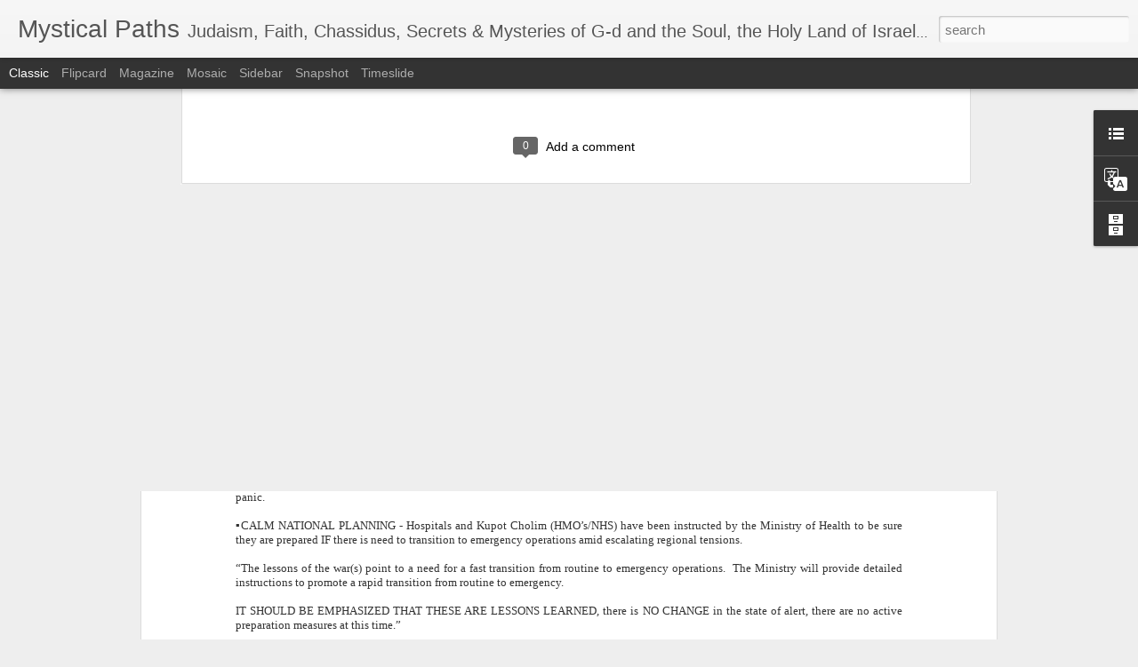

--- FILE ---
content_type: text/html; charset=UTF-8
request_url: https://www.mpaths.com/2007/08/for-my-fellow-bloggers.html
body_size: 4312
content:
<!DOCTYPE html>
<html class='v2' dir='ltr' lang='en'>
<head>
<link href='https://www.blogger.com/static/v1/widgets/4128112664-css_bundle_v2.css' rel='stylesheet' type='text/css'/>
<meta content='text/html; charset=UTF-8' http-equiv='Content-Type'/>
<meta content='blogger' name='generator'/>
<link href='https://www.mpaths.com/favicon.ico' rel='icon' type='image/x-icon'/>
<link href='https://www.mpaths.com/2007/08/for-my-fellow-bloggers.html' rel='canonical'/>
<link rel="alternate" type="application/atom+xml" title="Mystical Paths - Atom" href="https://www.mpaths.com/feeds/posts/default" />
<link rel="alternate" type="application/rss+xml" title="Mystical Paths - RSS" href="https://www.mpaths.com/feeds/posts/default?alt=rss" />
<link rel="service.post" type="application/atom+xml" title="Mystical Paths - Atom" href="https://www.blogger.com/feeds/8437760/posts/default" />

<link rel="alternate" type="application/atom+xml" title="Mystical Paths - Atom" href="https://www.mpaths.com/feeds/1931576256695517065/comments/default" />
<!--Can't find substitution for tag [blog.ieCssRetrofitLinks]-->
<meta content='https://www.mpaths.com/2007/08/for-my-fellow-bloggers.html' property='og:url'/>
<meta content='For My Fellow Bloggers' property='og:title'/>
<meta content='A  blog about Judaism, Jewishness, Kabbalah and Chassidus, mystical secrets and prophecies and end of days ponderings.' property='og:description'/>
<title>Mystical Paths: For My Fellow Bloggers</title>
<meta content='!' name='fragment'/>
<meta content='dynamic' name='blogger-template'/>
<meta content='IE=9,chrome=1' http-equiv='X-UA-Compatible'/>
<meta content='initial-scale=1.0, maximum-scale=1.0, user-scalable=no, width=device-width' name='viewport'/>
<style id='page-skin-1' type='text/css'><!--
/*-----------------------------------------------
Blogger Template Style
Name: Dynamic Views
----------------------------------------------- */
/* Variable definitions
====================
<Variable name="keycolor" description="Main Color" type="color" default="#ffffff"
variants="#2b256f,#00b2b4,#4ba976,#696f00,#b38f00,#f07300,#d0422c,#f37a86,#7b5341"/>
<Group description="Page">
<Variable name="page.text.font" description="Font" type="font"
default="'Helvetica Neue Light', HelveticaNeue-Light, 'Helvetica Neue', Helvetica, Arial, sans-serif"/>
<Variable name="page.text.color" description="Text Color" type="color"
default="#333333" variants="#333333"/>
<Variable name="body.background.color" description="Background Color" type="color"
default="#EEEEEE"
variants="#dfdfea,#d9f4f4,#e4f2eb,#e9ead9,#f4eed9,#fdead9,#f8e3e0,#fdebed,#ebe5e3"/>
</Group>
<Variable name="body.background" description="Body Background" type="background"
color="#EEEEEE" default="$(color) none repeat scroll top left"/>
<Group description="Header">
<Variable name="header.background.color" description="Background Color" type="color"
default="#F3F3F3" variants="#F3F3F3"/>
</Group>
<Group description="Header Bar">
<Variable name="primary.color" description="Background Color" type="color"
default="#333333" variants="#2b256f,#00b2b4,#4ba976,#696f00,#b38f00,#f07300,#d0422c,#f37a86,#7b5341"/>
<Variable name="menu.font" description="Font" type="font"
default="'Helvetica Neue Light', HelveticaNeue-Light, 'Helvetica Neue', Helvetica, Arial, sans-serif"/>
<Variable name="menu.text.color" description="Text Color" type="color"
default="#FFFFFF" variants="#FFFFFF"/>
</Group>
<Group description="Links">
<Variable name="link.font" description="Link Text" type="font"
default="'Helvetica Neue Light', HelveticaNeue-Light, 'Helvetica Neue', Helvetica, Arial, sans-serif"/>
<Variable name="link.color" description="Link Color" type="color"
default="#009EB8"
variants="#2b256f,#00b2b4,#4ba976,#696f00,#b38f00,#f07300,#d0422c,#f37a86,#7b5341"/>
<Variable name="link.hover.color" description="Link Hover Color" type="color"
default="#009EB8"
variants="#2b256f,#00b2b4,#4ba976,#696f00,#b38f00,#f07300,#d0422c,#f37a86,#7b5341"/>
<Variable name="link.visited.color" description="Link Visited Color" type="color"
default="#009EB8"
variants="#2b256f,#00b2b4,#4ba976,#696f00,#b38f00,#f07300,#d0422c,#f37a86,#7b5341"/>
</Group>
<Group description="Blog Title">
<Variable name="blog.title.font" description="Font" type="font"
default="'Helvetica Neue Light', HelveticaNeue-Light, 'Helvetica Neue', Helvetica, Arial, sans-serif"/>
<Variable name="blog.title.color" description="Color" type="color"
default="#555555" variants="#555555"/>
</Group>
<Group description="Blog Description">
<Variable name="blog.description.font" description="Font" type="font"
default="'Helvetica Neue Light', HelveticaNeue-Light, 'Helvetica Neue', Helvetica, Arial, sans-serif"/>
<Variable name="blog.description.color" description="Color" type="color"
default="#555555" variants="#555555"/>
</Group>
<Group description="Post Title">
<Variable name="post.title.font" description="Font" type="font"
default="'Helvetica Neue Light', HelveticaNeue-Light, 'Helvetica Neue', Helvetica, Arial, sans-serif"/>
<Variable name="post.title.color" description="Color" type="color"
default="#333333" variants="#333333"/>
</Group>
<Group description="Date Ribbon">
<Variable name="ribbon.color" description="Color" type="color"
default="#666666" variants="#2b256f,#00b2b4,#4ba976,#696f00,#b38f00,#f07300,#d0422c,#f37a86,#7b5341"/>
<Variable name="ribbon.hover.color" description="Hover Color" type="color"
default="#AD3A2B" variants="#AD3A2B"/>
</Group>
<Variable name="blitzview" description="Initial view type" type="string" default="sidebar"/>
*/
/* BEGIN CUT */
{
"font:Text": "'Helvetica Neue Light', HelveticaNeue-Light, 'Helvetica Neue', Helvetica, Arial, sans-serif",
"color:Text": "#333333",
"image:Background": "#EEEEEE none repeat scroll top left",
"color:Background": "#EEEEEE",
"color:Header Background": "#F3F3F3",
"color:Primary": "#333333",
"color:Menu Text": "#FFFFFF",
"font:Menu": "'Helvetica Neue Light', HelveticaNeue-Light, 'Helvetica Neue', Helvetica, Arial, sans-serif",
"font:Link": "'Helvetica Neue Light', HelveticaNeue-Light, 'Helvetica Neue', Helvetica, Arial, sans-serif",
"color:Link": "#009EB8",
"color:Link Visited": "#009EB8",
"color:Link Hover": "#009EB8",
"font:Blog Title": "'Helvetica Neue Light', HelveticaNeue-Light, 'Helvetica Neue', Helvetica, Arial, sans-serif",
"color:Blog Title": "#555555",
"font:Blog Description": "'Helvetica Neue Light', HelveticaNeue-Light, 'Helvetica Neue', Helvetica, Arial, sans-serif",
"color:Blog Description": "#555555",
"font:Post Title": "'Helvetica Neue Light', HelveticaNeue-Light, 'Helvetica Neue', Helvetica, Arial, sans-serif",
"color:Post Title": "#333333",
"color:Ribbon": "#666666",
"color:Ribbon Hover": "#AD3A2B",
"view": "classic"
}
/* END CUT */

--></style>
<style id='template-skin-1' type='text/css'><!--
body {
min-width: 960px;
}
.column-center-outer {
margin-top: 46px;
}
.content-outer, .content-fauxcolumn-outer, .region-inner {
min-width: 960px;
max-width: 960px;
_width: 960px;
}
.main-inner .columns {
padding-left: 0;
padding-right: 300px;
}
.main-inner .fauxcolumn-center-outer {
left: 0;
right: 300px;
/* IE6 does not respect left and right together */
_width: expression(this.parentNode.offsetWidth -
parseInt("0") -
parseInt("300px") + 'px');
}
.main-inner .fauxcolumn-left-outer {
width: 0;
}
.main-inner .fauxcolumn-right-outer {
width: 300px;
}
.main-inner .column-left-outer {
width: 0;
right: 100%;
margin-left: -0;
}
.main-inner .column-right-outer {
width: 300px;
margin-right: -300px;
}
#layout {
min-width: 0;
}
#layout .content-outer {
min-width: 0;
width: 800px;
}
#layout .region-inner {
min-width: 0;
width: auto;
}
--></style>
<script src='//www.blogblog.com/dynamicviews/617ee3b89bd337b4/js/common.js' type='text/javascript'></script>
<script src='//www.blogblog.com/dynamicviews/617ee3b89bd337b4/js/classic.js' type='text/javascript'></script>
<script src='//www.blogblog.com/dynamicviews/4224c15c4e7c9321/js/comments.js'></script>
<script type='text/javascript'>
        (function(i,s,o,g,r,a,m){i['GoogleAnalyticsObject']=r;i[r]=i[r]||function(){
        (i[r].q=i[r].q||[]).push(arguments)},i[r].l=1*new Date();a=s.createElement(o),
        m=s.getElementsByTagName(o)[0];a.async=1;a.src=g;m.parentNode.insertBefore(a,m)
        })(window,document,'script','https://www.google-analytics.com/analytics.js','ga');
        ga('create', 'UA-847749-1', 'auto', 'blogger');
        ga('blogger.send', 'pageview');
      </script>
<link href='https://www.blogger.com/dyn-css/authorization.css?targetBlogID=8437760&amp;zx=6175e29c-5e0b-4863-9c96-87f3ecc3e767' media='none' onload='if(media!=&#39;all&#39;)media=&#39;all&#39;' rel='stylesheet'/><noscript><link href='https://www.blogger.com/dyn-css/authorization.css?targetBlogID=8437760&amp;zx=6175e29c-5e0b-4863-9c96-87f3ecc3e767' rel='stylesheet'/></noscript>
<meta name='google-adsense-platform-account' content='ca-host-pub-1556223355139109'/>
<meta name='google-adsense-platform-domain' content='blogspot.com'/>

</head>
<body class='variant-classic'>
<div class='content'>
<div class='content-outer'>
<div class='fauxborder-left content-fauxborder-left'>
<div class='content-inner'>
<div class='main-outer'>
<div class='fauxborder-left main-fauxborder-left'>
<div class='region-inner main-inner'>
<div class='columns fauxcolumns'>
<div class='column-center-outer'>
<div class='column-center-inner'>
<div class='main section' id='main'>
</div>
</div>
</div>
<div class='column-right-outer'>
<div class='column-right-inner'>
<aside>
<div class='sidebar section' id='sidebar-right-1'>
</div>
</aside>
</div>
</div>
<div style='clear: both'></div>
</div>
</div>
</div>
</div>
</div>
</div>
</div>
</div>
<script language='javascript' type='text/javascript'>
        window.onload = function() {
          blogger.ui().configure().view();
        };
      </script>

<script type="text/javascript" src="https://www.blogger.com/static/v1/widgets/1350801215-widgets.js"></script>
<script type='text/javascript'>
window['__wavt'] = 'AOuZoY4rRgLC_CdKkMSR07aumDL7OJXGTA:1768245129499';_WidgetManager._Init('//www.blogger.com/rearrange?blogID\x3d8437760','//www.mpaths.com/2007/08/for-my-fellow-bloggers.html','8437760');
_WidgetManager._SetDataContext([{'name': 'blog', 'data': {'blogId': '8437760', 'title': 'Mystical Paths', 'url': 'https://www.mpaths.com/2007/08/for-my-fellow-bloggers.html', 'canonicalUrl': 'https://www.mpaths.com/2007/08/for-my-fellow-bloggers.html', 'homepageUrl': 'https://www.mpaths.com/', 'searchUrl': 'https://www.mpaths.com/search', 'canonicalHomepageUrl': 'https://www.mpaths.com/', 'blogspotFaviconUrl': 'https://www.mpaths.com/favicon.ico', 'bloggerUrl': 'https://www.blogger.com', 'hasCustomDomain': true, 'httpsEnabled': true, 'enabledCommentProfileImages': true, 'gPlusViewType': 'FILTERED_POSTMOD', 'adultContent': false, 'analyticsAccountNumber': 'UA-847749-1', 'encoding': 'UTF-8', 'locale': 'en', 'localeUnderscoreDelimited': 'en', 'languageDirection': 'ltr', 'isPrivate': false, 'isMobile': false, 'isMobileRequest': false, 'mobileClass': '', 'isPrivateBlog': false, 'isDynamicViewsAvailable': true, 'feedLinks': '\x3clink rel\x3d\x22alternate\x22 type\x3d\x22application/atom+xml\x22 title\x3d\x22Mystical Paths - Atom\x22 href\x3d\x22https://www.mpaths.com/feeds/posts/default\x22 /\x3e\n\x3clink rel\x3d\x22alternate\x22 type\x3d\x22application/rss+xml\x22 title\x3d\x22Mystical Paths - RSS\x22 href\x3d\x22https://www.mpaths.com/feeds/posts/default?alt\x3drss\x22 /\x3e\n\x3clink rel\x3d\x22service.post\x22 type\x3d\x22application/atom+xml\x22 title\x3d\x22Mystical Paths - Atom\x22 href\x3d\x22https://www.blogger.com/feeds/8437760/posts/default\x22 /\x3e\n\n\x3clink rel\x3d\x22alternate\x22 type\x3d\x22application/atom+xml\x22 title\x3d\x22Mystical Paths - Atom\x22 href\x3d\x22https://www.mpaths.com/feeds/1931576256695517065/comments/default\x22 /\x3e\n', 'meTag': '', 'adsenseHostId': 'ca-host-pub-1556223355139109', 'adsenseHasAds': false, 'adsenseAutoAds': false, 'boqCommentIframeForm': true, 'loginRedirectParam': '', 'view': '', 'dynamicViewsCommentsSrc': '//www.blogblog.com/dynamicviews/4224c15c4e7c9321/js/comments.js', 'dynamicViewsScriptSrc': '//www.blogblog.com/dynamicviews/617ee3b89bd337b4', 'plusOneApiSrc': 'https://apis.google.com/js/platform.js', 'disableGComments': true, 'interstitialAccepted': false, 'sharing': {'platforms': [{'name': 'Get link', 'key': 'link', 'shareMessage': 'Get link', 'target': ''}, {'name': 'Facebook', 'key': 'facebook', 'shareMessage': 'Share to Facebook', 'target': 'facebook'}, {'name': 'BlogThis!', 'key': 'blogThis', 'shareMessage': 'BlogThis!', 'target': 'blog'}, {'name': 'X', 'key': 'twitter', 'shareMessage': 'Share to X', 'target': 'twitter'}, {'name': 'Pinterest', 'key': 'pinterest', 'shareMessage': 'Share to Pinterest', 'target': 'pinterest'}, {'name': 'Email', 'key': 'email', 'shareMessage': 'Email', 'target': 'email'}], 'disableGooglePlus': true, 'googlePlusShareButtonWidth': 0, 'googlePlusBootstrap': '\x3cscript type\x3d\x22text/javascript\x22\x3ewindow.___gcfg \x3d {\x27lang\x27: \x27en\x27};\x3c/script\x3e'}, 'hasCustomJumpLinkMessage': false, 'jumpLinkMessage': 'Read more', 'pageType': 'item', 'postId': '1931576256695517065', 'pageName': 'For My Fellow Bloggers', 'pageTitle': 'Mystical Paths: For My Fellow Bloggers', 'metaDescription': ''}}, {'name': 'features', 'data': {}}, {'name': 'messages', 'data': {'edit': 'Edit', 'linkCopiedToClipboard': 'Link copied to clipboard!', 'ok': 'Ok', 'postLink': 'Post Link'}}, {'name': 'skin', 'data': {'vars': {'link_color': '#009EB8', 'post_title_color': '#333333', 'blog_description_font': '\x27Helvetica Neue Light\x27, HelveticaNeue-Light, \x27Helvetica Neue\x27, Helvetica, Arial, sans-serif', 'body_background_color': '#EEEEEE', 'ribbon_color': '#666666', 'body_background': '#EEEEEE none repeat scroll top left', 'blitzview': 'classic', 'link_visited_color': '#009EB8', 'link_hover_color': '#009EB8', 'header_background_color': '#F3F3F3', 'keycolor': '#ffffff', 'page_text_font': '\x27Helvetica Neue Light\x27, HelveticaNeue-Light, \x27Helvetica Neue\x27, Helvetica, Arial, sans-serif', 'blog_title_color': '#555555', 'ribbon_hover_color': '#AD3A2B', 'blog_title_font': '\x27Helvetica Neue Light\x27, HelveticaNeue-Light, \x27Helvetica Neue\x27, Helvetica, Arial, sans-serif', 'link_font': '\x27Helvetica Neue Light\x27, HelveticaNeue-Light, \x27Helvetica Neue\x27, Helvetica, Arial, sans-serif', 'menu_font': '\x27Helvetica Neue Light\x27, HelveticaNeue-Light, \x27Helvetica Neue\x27, Helvetica, Arial, sans-serif', 'primary_color': '#333333', 'page_text_color': '#333333', 'post_title_font': '\x27Helvetica Neue Light\x27, HelveticaNeue-Light, \x27Helvetica Neue\x27, Helvetica, Arial, sans-serif', 'blog_description_color': '#555555', 'menu_text_color': '#FFFFFF'}, 'override': '', 'url': 'blitz.css'}}, {'name': 'template', 'data': {'name': 'Dynamic Views', 'localizedName': 'Dynamic Views', 'isResponsive': false, 'isAlternateRendering': false, 'isCustom': false, 'variant': 'classic', 'variantId': 'classic'}}, {'name': 'view', 'data': {'classic': {'name': 'classic', 'url': '?view\x3dclassic'}, 'flipcard': {'name': 'flipcard', 'url': '?view\x3dflipcard'}, 'magazine': {'name': 'magazine', 'url': '?view\x3dmagazine'}, 'mosaic': {'name': 'mosaic', 'url': '?view\x3dmosaic'}, 'sidebar': {'name': 'sidebar', 'url': '?view\x3dsidebar'}, 'snapshot': {'name': 'snapshot', 'url': '?view\x3dsnapshot'}, 'timeslide': {'name': 'timeslide', 'url': '?view\x3dtimeslide'}, 'isMobile': false, 'title': 'For My Fellow Bloggers', 'description': 'A  blog about Judaism, Jewishness, Kabbalah and Chassidus, mystical secrets and prophecies and end of days ponderings.', 'url': 'https://www.mpaths.com/2007/08/for-my-fellow-bloggers.html', 'type': 'item', 'isSingleItem': true, 'isMultipleItems': false, 'isError': false, 'isPage': false, 'isPost': true, 'isHomepage': false, 'isArchive': false, 'isLabelSearch': false, 'postId': 1931576256695517065}}]);
_WidgetManager._RegisterWidget('_BlogView', new _WidgetInfo('Blog1', 'main', document.getElementById('Blog1'), {'cmtInteractionsEnabled': false, 'lightboxEnabled': true, 'lightboxModuleUrl': 'https://www.blogger.com/static/v1/jsbin/2485970545-lbx.js', 'lightboxCssUrl': 'https://www.blogger.com/static/v1/v-css/828616780-lightbox_bundle.css'}, 'displayModeFull'));
_WidgetManager._RegisterWidget('_HeaderView', new _WidgetInfo('Header1', 'sidebar-right-1', document.getElementById('Header1'), {}, 'displayModeFull'));
_WidgetManager._RegisterWidget('_HTMLView', new _WidgetInfo('HTML101', 'sidebar-right-1', document.getElementById('HTML101'), {}, 'displayModeFull'));
_WidgetManager._RegisterWidget('_HTMLView', new _WidgetInfo('HTML2', 'sidebar-right-1', document.getElementById('HTML2'), {}, 'displayModeFull'));
_WidgetManager._RegisterWidget('_HTMLView', new _WidgetInfo('HTML1', 'sidebar-right-1', document.getElementById('HTML1'), {}, 'displayModeFull'));
_WidgetManager._RegisterWidget('_HTMLView', new _WidgetInfo('HTML3', 'sidebar-right-1', document.getElementById('HTML3'), {}, 'displayModeFull'));
_WidgetManager._RegisterWidget('_FollowersView', new _WidgetInfo('Followers1', 'sidebar-right-1', document.getElementById('Followers1'), {}, 'displayModeFull'));
_WidgetManager._RegisterWidget('_LinkListView', new _WidgetInfo('LinkList1', 'sidebar-right-1', document.getElementById('LinkList1'), {}, 'displayModeFull'));
_WidgetManager._RegisterWidget('_HTMLView', new _WidgetInfo('HTML9', 'sidebar-right-1', document.getElementById('HTML9'), {}, 'displayModeFull'));
_WidgetManager._RegisterWidget('_HTMLView', new _WidgetInfo('HTML99', 'sidebar-right-1', document.getElementById('HTML99'), {}, 'displayModeFull'));
_WidgetManager._RegisterWidget('_HTMLView', new _WidgetInfo('HTML4', 'sidebar-right-1', document.getElementById('HTML4'), {}, 'displayModeFull'));
_WidgetManager._RegisterWidget('_HTMLView', new _WidgetInfo('HTML15', 'sidebar-right-1', document.getElementById('HTML15'), {}, 'displayModeFull'));
_WidgetManager._RegisterWidget('_HTMLView', new _WidgetInfo('HTML6', 'sidebar-right-1', document.getElementById('HTML6'), {}, 'displayModeFull'));
_WidgetManager._RegisterWidget('_TranslateView', new _WidgetInfo('Translate1', 'sidebar-right-1', document.getElementById('Translate1'), {}, 'displayModeFull'));
_WidgetManager._RegisterWidget('_BlogArchiveView', new _WidgetInfo('BlogArchive1', 'sidebar-right-1', document.getElementById('BlogArchive1'), {'languageDirection': 'ltr', 'loadingMessage': 'Loading\x26hellip;'}, 'displayModeFull'));
_WidgetManager._RegisterWidget('_HTMLView', new _WidgetInfo('HTML16', 'sidebar-right-1', document.getElementById('HTML16'), {}, 'displayModeFull'));
_WidgetManager._RegisterWidget('_HTMLView', new _WidgetInfo('HTML8', 'sidebar-right-1', document.getElementById('HTML8'), {}, 'displayModeFull'));
</script>
</body>
</html>

--- FILE ---
content_type: text/html; charset=UTF-8
request_url: https://www.blogger.com/video.g?token=AD6v5dwicOWsFgu0fnyFjecLbcuEBDF7cUPQEEM-K_VDMxfkSArnlW4s0M-DhedX8TxmP_jfWsrwuUp4Vx0
body_size: 395
content:
<!DOCTYPE HTML PUBLIC "-//W3C//DTD HTML 4.01//EN" "http://www.w3.org/TR/html4/strict.dtd"><html dir="ltr"><head><style type="text/css">
        body,
        .main,
        #videocontainer,
        .thumbnail-holder,
        .play-button {
          background: black;
          height: 100vh;
          margin: 0;
          overflow: hidden;
          position: absolute;
          width: 100%;
        }

        #videocontainer.type-BLOGGER_UPLOADED .thumbnail-holder {
          background-size: contain;
        }

        .thumbnail-holder {
          background-repeat: no-repeat;
          background-position: center;
          z-index: 10;
        }

        .play-button {
          background: url('https://www.gstatic.com/images/icons/material/system/1x/play_arrow_white_48dp.png') rgba(0,0,0,0.1) no-repeat center;
          cursor: pointer;
          display: block;
          z-index: 20;
        }
      </style>
<script type="text/javascript">
        var VIDEO_CONFIG = {"thumbnail":"https://i9.ytimg.com/vi_blogger/HuvSXi4RQq4/1.jpg?sqp=CIuPlcsGGPDEAfqGspsBBgjAAhC0AQ&rs=AMzJL3kmnrumWR7Jxj8dHWQJKtQywkmbkQ","iframe_id":"","allow_resize":false,"streams":[{"play_url":"https://rr2---sn-q4flrnsk.googlevideo.com/videoplayback?expire=1768273931&ei=i0dladKnMIrw_tcPl76PkQk&ip=18.219.218.136&id=1eebd25e2e1142ae&itag=18&source=blogger&xpc=Egho7Zf3LnoBAQ%3D%3D&cps=0&met=1768245131,&mh=DE&mm=31&mn=sn-q4flrnsk&ms=au&mv=u&mvi=2&pl=23&rms=au,au&susc=bl&eaua=J4u3jgVranU&mime=video/mp4&vprv=1&rqh=1&dur=13.583&lmt=1768066483784186&mt=1768242711&txp=1311224&sparams=expire,ei,ip,id,itag,source,xpc,susc,eaua,mime,vprv,rqh,dur,lmt&sig=AJfQdSswRAIgRf133PJWiTqPQ4nRBnpxFPgtsACIiTIIzTbxNv0FORACIAi3LLiCZOreTCVrUc19pGrxQPnTZlY59ePO1DvYiaXf&lsparams=cps,met,mh,mm,mn,ms,mv,mvi,pl,rms&lsig=APaTxxMwRgIhAPam69BdHNJsP0tcRWppVC1i7fMjxE6RBUnJoI-ChD8rAiEAgCVycQnwp98UPlhX8E-u27zfUwwoiBthrnlmBl9UwWc%3D","format_id":18}]}
      </script></head>
<body><div class="main"><div id="videocontainer" class="type-BLOGGER_UPLOADED"><div class="thumbnail-holder"></div>
<div class="play-button"></div></div></div>
<script type="text/javascript" src="https://www.blogger.com/static/v1/jsbin/1531048980-video_compiled.js"></script>
</body></html>

--- FILE ---
content_type: text/plain
request_url: https://www.google-analytics.com/j/collect?v=1&_v=j102&a=1738798852&t=pageview&_s=1&dl=https%3A%2F%2Fwww.mpaths.com%2F2007%2F08%2Ffor-my-fellow-bloggers.html&ul=en-us%40posix&dt=Mystical%20Paths%3A%20For%20My%20Fellow%20Bloggers&sr=1280x720&vp=1280x720&_u=IEBAAEABAAAAACAAI~&jid=1898867939&gjid=42949160&cid=175088835.1768245130&tid=UA-847749-1&_gid=1867842421.1768245130&_r=1&_slc=1&z=743408908
body_size: -450
content:
2,cG-VYE2CSBP0W